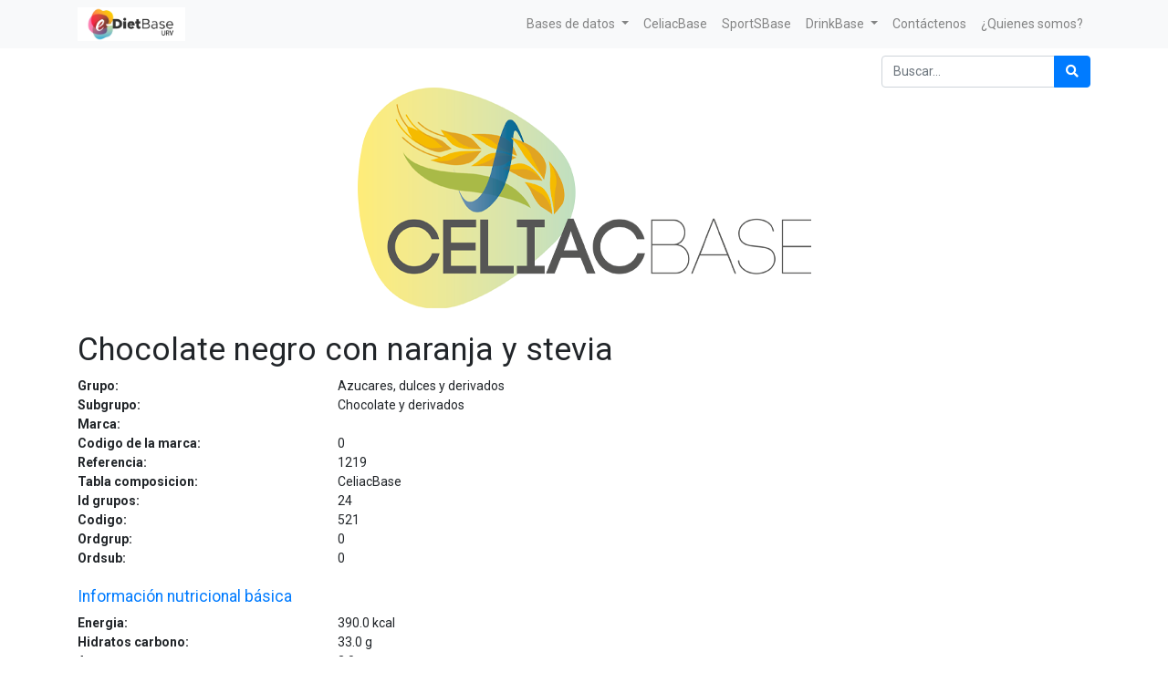

--- FILE ---
content_type: text/html; charset=utf-8
request_url: https://e-dietbase.urv.cat/shop/product/chocolate-negro-con-naranja-y-stevia-36380
body_size: 5627
content:


        
        
        

        <!DOCTYPE html>
        
        
            
        
    <html lang="es-ES" data-website-id="1" data-oe-company-name="e-Diet Base">
            
        
            
            
            
            
                
            
        
        
    <head>
                <meta charset="utf-8"/>
                <meta http-equiv="X-UA-Compatible" content="IE=edge,chrome=1"/>
                <meta name="viewport" content="width=device-width, initial-scale=1, user-scalable=no"/>
        <meta name="generator" content="Odoo"/>
        
        
        
            
            
            
        
        
        
            
            
            
                
                    
                        <meta property="og:type" content="website"/>
                    
                
                    
                        <meta property="og:title" content="Chocolate negro con naranja y stevia"/>
                    
                
                    
                        <meta property="og:site_name" content="e-Diet Base"/>
                    
                
                    
                        <meta property="og:url" content="https://e-dietbase.urv.cat/shop/product/chocolate-negro-con-naranja-y-stevia-36380"/>
                    
                
                    
                        <meta property="og:image" content="https://e-dietbase.urv.cat/web/image/product.template/36380/image_1024?unique=c88087c"/>
                    
                
                    
                        <meta property="og:description"/>
                    
                
            
            
            
                
                    <meta name="twitter:card" content="summary_large_image"/>
                
                    <meta name="twitter:title" content="Chocolate negro con naranja y stevia"/>
                
                    <meta name="twitter:image" content="https://e-dietbase.urv.cat/web/image/product.template/36380/image_1024?unique=c88087c"/>
                
                    <meta name="twitter:description"/>
                
            
        

        
            
            
        
        <link rel="canonical" href="https://e-dietbase.urv.cat/shop/product/chocolate-negro-con-naranja-y-stevia-36380"/>

        <link rel="preconnect" href="https://fonts.gstatic.com/" crossorigin=""/>
    

                <title> Chocolate negro con naranja y stevia | e-Diet Base URV </title>
                <link type="image/x-icon" rel="shortcut icon" href="/web/image/website/1/favicon?unique=9d99526"/>
            <link type="text/css" rel="stylesheet" href="/web/content/2996-f3dc1d6/1/web.assets_common.css"/>
            <link type="text/css" rel="stylesheet" href="/web/content/2986-44f5d2b/1/web.assets_frontend.css"/>
        
    
        

                <script id="web.layout.odooscript" type="text/javascript">
                    var odoo = {
                        csrf_token: "e08cbda5ea51a3aa370661c22fe7734991d78ff3o",
                        debug: "",
                    };
                </script>
            <script type="text/javascript">
                odoo.session_info = {"is_admin": false, "is_system": false, "is_website_user": true, "user_id": false, "is_frontend": true, "translationURL": "/website/translations", "cache_hashes": {"translations": "f44893bd67c2061dea00bcd858bab2e1624c222d"}};
            </script>
            <script defer="defer" type="text/javascript" src="/web/content/2987-ed746a2/1/web.assets_common_minimal_js.js"></script>
            <script defer="defer" type="text/javascript" src="/web/content/2988-3a5eadd/1/web.assets_frontend_minimal_js.js"></script>
            
        
    
            <script defer="defer" type="text/javascript" data-src="/web/content/2989-42d0787/1/web.assets_common_lazy.js"></script>
            <script defer="defer" type="text/javascript" data-src="/web/content/2990-9f74636/1/web.assets_frontend_lazy.js"></script>
        
    
        

                
            </head>
            <body class="">
                
        
    
            
        <div id="wrapwrap" class="   ">
                <header id="top" data-anchor="true" data-name="Header" class=" o_affix_enabled">
                    <nav class="navbar navbar-expand-md navbar-light bg-light">
                <div class="container">
                    <a href="/" class="navbar-brand logo">
            <span role="img" aria-label="Logo of e-Diet Base URV" title="e-Diet Base URV"><img src="/web/image/website/1/logo/e-Diet%20Base%20URV?unique=9d99526" class="img img-fluid" alt="e-Diet Base URV"/></span>
        </a>
    <button type="button" class="navbar-toggler" data-toggle="collapse" data-target="#top_menu_collapse">
                        <span class="navbar-toggler-icon"></span>
                    </button>
                    <div class="collapse navbar-collapse" id="top_menu_collapse">
                        <ul class="nav navbar-nav ml-auto text-right o_menu_loading" id="top_menu">
                            
        
            
    
    
    

        
            
    
    
    <li class="nav-item dropdown  ">
        <a data-toggle="dropdown" href="#" class="nav-link dropdown-toggle ">
            <span>Bases de datos</span>
        </a>
        <ul class="dropdown-menu" role="menu">
            
                
    
    <li class="">
        <a role="menuitem" href="/shop" class="dropdown-item ">
            <span>Tabla de Composición e-Diet Base URV</span>
        </a>
    </li>
    

            
                
    
    <li class="">
        <a role="menuitem" href="/shop/category/cesnid-12" class="dropdown-item ">
            <span>Tablas de Composición españolas</span>
        </a>
    </li>
    

            
                
    
    <li class="">
        <a role="menuitem" href="/shop/category/etiqueta-comercial-16" class="dropdown-item ">
            <span>Tabla de composición de productos con información nutricional </span>
        </a>
    </li>
    

            
                
    
    <li class="">
        <a role="menuitem" href="/shop/category/usda-15" class="dropdown-item ">
            <span>USDA</span>
        </a>
    </li>
    

            
                
    
    <li class="">
        <a role="menuitem" href="/shop/category/nutrinet-14" class="dropdown-item ">
            <span>Tabla de Composición Francesa</span>
        </a>
    </li>
    

            
        </ul>
    </li>

        
            
    
    <li class="nav-item">
        <a role="menuitem" href="/shop/category/celiacbase-13" class="nav-link ">
            <span>CeliacBase</span>
        </a>
    </li>
    

        
            
    
    <li class="nav-item">
        <a role="menuitem" href="/shop/category/sportsbase-17" class="nav-link ">
            <span>SportSBase</span>
        </a>
    </li>
    

        
            
    
    
    <li class="nav-item dropdown  ">
        <a data-toggle="dropdown" href="#" class="nav-link dropdown-toggle ">
            <span>DrinkBase</span>
        </a>
        <ul class="dropdown-menu" role="menu">
            
                
    
    <li class="">
        <a role="menuitem" href="/shop/category/drinkbase-aguas-24" class="dropdown-item ">
            <span>Aguas</span>
        </a>
    </li>
    

            
                
    
    <li class="">
        <a role="menuitem" href="/shop/category/drinkbase-bebidas-alcoholicas-28" class="dropdown-item ">
            <span>Bebidas alcohólicas</span>
        </a>
    </li>
    

            
                
    
    <li class="">
        <a role="menuitem" href="/shop/category/drinkbase-bebidas-no-alcoholicas-31" class="dropdown-item ">
            <span>Bebidas no alcohólicas</span>
        </a>
    </li>
    

            
        </ul>
    </li>

        
            
    
    <li class="nav-item">
        <a role="menuitem" href="/contactus" class="nav-link ">
            <span>Contáctenos</span>
        </a>
    </li>
    

        
            
    
    <li class="nav-item">
        <a role="menuitem" href="http://www.nutricio.urv.cat/ca/membres/" class="nav-link ">
            <span>¿Quienes somos?</span>
        </a>
    </li>
    

        
    
            
            <li class="nav-item divider d-none"></li> <li class="nav-item o_wsale_my_cart d-none">
                <a href="/shop/cart" class="nav-link">
                    <i class="fa fa-shopping-cart"></i>
                    Mi Carrito <sup class="my_cart_quantity badge badge-primary" data-order-id=""></sup>
                </a>
            </li>
        
                            
                        </ul>
                    </div>
                </div>
            </nav>
        </header>
                <main>
                    
            
        
            
            <div itemscope="itemscope" itemtype="http://schema.org/Product" id="wrap" class="js_sale ecom-zoomable zoomodoo-next">
                <section id="product_detail" class="container py-2 oe_website_sale " data-view-track="1">
                    <div class="row">
                        <div class="col-12">
                            <div class="form-inline justify-content-end">
                                
        
    <form method="get" class="o_wsale_products_searchbar_form o_wait_lazy_js " action="/shop">
                <div role="search" class="input-group">
        <input type="text" name="search" class="search-query form-control oe_search_box" placeholder="Buscar…" data-limit="0" data-display-description="false" data-display-price="false" data-display-image="false"/>
        <div class="input-group-append">
            <button type="submit" class="btn btn-primary oe_search_button" aria-label="Búsqueda" title="Búsqueda"><i class="fa fa-search"></i></button>
        </div>
    </div>

                <input name="order" type="hidden" class="o_wsale_search_order_by" value=""/>
                
            
            
        
            </form>
        
    
                                
        
        <div class="dropdown d-none ml-2">
            
            <a role="button" href="#" class="dropdown-toggle btn btn-secondary" data-toggle="dropdown">
                Tarifa pública
            </a>
            <div class="dropdown-menu" role="menu">
                
                    <a role="menuitem" class="dropdown-item" href="/shop/change_pricelist/1">
                        <span class="switcher_pricelist" data-pl_id="1">Tarifa pública</span>
                    </a>
                
            </div>
        </div>
    
                            </div>
                        </div>
                    </div>
                    <div class="row">
                        <div class="col-12" id="product_details">
                            
                
                    <span><img src="/web/image/product.public.category/13/image_1920/CeliacBase?unique=6e4ecc8" class="img img-fluid" style="display: block; margin-left: auto; margin-right: auto; margin-bottom: 25px;" alt="CeliacBase"/></span>
                
            <h1 itemprop="name">Chocolate negro con naranja y stevia</h1>
                <div class="row"> <div class="col-md-3 col-xl-3 font-weight-bold">Grupo:</div><div class="col text-left">Azucares, dulces y derivados</div></div>
                <div class="row"> <div class="col-md-3 col-xl-3 font-weight-bold">Subgrupo:</div><div class="col text-left">Chocolate y derivados</div></div>
                <div class="row"> <div class="col-md-3 col-xl-3 font-weight-bold">Marca:</div><div class="col text-left"></div></div>
                <div class="row"> <div class="col-md-3 col-xl-3 font-weight-bold">Codigo de la marca:</div><div class="col text-left">0</div></div>
                <div class="row"> <div class="col-md-3 col-xl-3 font-weight-bold">Referencia:</div><div class="col text-left">1219</div></div>
                <div class="row"> <div class="col-md-3 col-xl-3 font-weight-bold">Tabla composicion:</div><div class="col text-left">CeliacBase</div></div>
                <div class="row"> <div class="col-md-3 col-xl-3 font-weight-bold">Id grupos:</div><div class="col text-left">24</div></div>
                <div class="row"> <div class="col-md-3 col-xl-3 font-weight-bold">Codigo:</div><div class="col text-left">521</div></div>
                <div class="row"> <div class="col-md-3 col-xl-3 font-weight-bold">Ordgrup:</div><div class="col text-left">0</div></div>
                <div class="row"> <div class="col-md-3 col-xl-3 font-weight-bold">Ordsub:</div><div class="col text-left">0</div></div>
                <br/>
                <div class="row"><div class="col"><h5 class="text-primary">Información nutricional básica</h5></div></div>
                <div class="row"> <div class="col-md-3 col-xl-3 font-weight-bold">Energia:</div><div class="col text-left">390.0 <span>kcal</span></div></div>
                <div class="row"> <div class="col-md-3 col-xl-3 font-weight-bold">Hidratos carbono:</div><div class="col text-left">33.0 <span>g</span></div></div>
                <div class="row"> <div class="col-md-3 col-xl-3 font-weight-bold">Azucares:</div><div class="col text-left">2.0 <span>g</span></div></div>
                <div class="row"> <div class="col-md-3 col-xl-3 font-weight-bold">Azucares anadidos:</div><div class="col text-left">0.0 <span>g</span></div></div>
                <div class="row"> <div class="col-md-3 col-xl-3 font-weight-bold">Fibra_dietetica:</div><div class="col text-left">18.0 <span>g</span></div></div>
                <div class="row"> <div class="col-md-3 col-xl-3 font-weight-bold">Proteinas:</div><div class="col text-left">6.0 <span>g</span></div></div>
                <div class="row"> <div class="col-md-3 col-xl-3 font-weight-bold">Grasas:</div><div class="col text-left">36.0 <span>g</span></div></div>
                <div class="row"> <div class="col-md-3 col-xl-3 font-weight-bold">Colesterol:</div><div class="col text-left">0.0 <span>mg</span></div></div>
                <div class="row"> <div class="col-md-3 col-xl-3 font-weight-bold">Sal:</div><div class="col text-left">0.0 <span>g</span></div></div>
                <br/>
                <div class="row"><div class="col"><h5 class="text-primary">Ingredientes</h5></div></div>
                <div class="row"><div class="col"></div></div>
                <br/>
                <div class="row"><div class="col"><h5 class="text-primary">Alergenos</h5></div></div>
                <div class="row"> <div class="col-md-3 col-xl-3 font-weight-bold">Gluten:</div><div class="col text-left"></div></div>
                <div class="row"> <div class="col-md-3 col-xl-3 font-weight-bold">Crustaceos:</div><div class="col text-left"></div></div>
                <div class="row"> <div class="col-md-3 col-xl-3 font-weight-bold">Huevos:</div><div class="col text-left"></div></div>
                <div class="row"> <div class="col-md-3 col-xl-3 font-weight-bold">Pescado:</div><div class="col text-left"></div></div>
                <div class="row"> <div class="col-md-3 col-xl-3 font-weight-bold">Cacahuete:</div><div class="col text-left"></div></div>
                <div class="row"> <div class="col-md-3 col-xl-3 font-weight-bold">Soja:</div><div class="col text-left"></div></div>
                <div class="row"> <div class="col-md-3 col-xl-3 font-weight-bold">Lacteos:</div><div class="col text-left"></div></div>
                <div class="row"> <div class="col-md-3 col-xl-3 font-weight-bold">Frutos de cascara:</div><div class="col text-left"></div></div>
                <div class="row"> <div class="col-md-3 col-xl-3 font-weight-bold">Apio:</div><div class="col text-left"></div></div>
                <div class="row"> <div class="col-md-3 col-xl-3 font-weight-bold">Mostaza:</div><div class="col text-left"></div></div>
                <div class="row"> <div class="col-md-3 col-xl-3 font-weight-bold">Granos de sesamo:</div><div class="col text-left"></div></div>
                <div class="row"> <div class="col-md-3 col-xl-3 font-weight-bold">Dioxido de azufre y sulfitos:</div><div class="col text-left"></div></div>
                <div class="row"> <div class="col-md-3 col-xl-3 font-weight-bold">Altramuces:</div><div class="col text-left"></div></div>
                <div class="row"> <div class="col-md-3 col-xl-3 font-weight-bold">Moluscos:</div><div class="col text-left"></div></div>
                <br/>
                <div class="row"><div class="col"><h5 class="text-primary">Otros hidratos de carbono</h5></div></div>
                <div class="row"> <div class="col-md-3 col-xl-3 font-weight-bold">Almidon:</div><div class="col text-left">0.0 <span>g</span></div></div>
                <div class="row"> <div class="col-md-3 col-xl-3 font-weight-bold">Polisacaridos:</div><div class="col text-left">0.0 <span>g</span></div></div>
                <div class="row"> <div class="col-md-3 col-xl-3 font-weight-bold">Fructosa:</div><div class="col text-left">0.0 <span>g</span></div></div>
                <div class="row"> <div class="col-md-3 col-xl-3 font-weight-bold">Galactosa:</div><div class="col text-left">0.0 <span>g</span></div></div>
                <div class="row"> <div class="col-md-3 col-xl-3 font-weight-bold">Glucosa:</div><div class="col text-left">0.0 <span>g</span></div></div>
                <div class="row"> <div class="col-md-3 col-xl-3 font-weight-bold">Lactosa:</div><div class="col text-left">0.0 <span>g</span></div></div>
                <div class="row"> <div class="col-md-3 col-xl-3 font-weight-bold">Maltosa:</div><div class="col text-left">0.0 <span>g</span></div></div>
                <div class="row"> <div class="col-md-3 col-xl-3 font-weight-bold">Sacarosa:</div><div class="col text-left">0.0 <span>g</span></div></div>
                <br/>
                <div class="row"><div class="col"><h5 class="text-primary">Otras proteinas</h5></div></div>
                <div class="row"> <div class="col-md-3 col-xl-3 font-weight-bold">Proteina animal:</div><div class="col text-left">0.0 <span>g</span></div></div>
                <div class="row"> <div class="col-md-3 col-xl-3 font-weight-bold">Proteina vegetal:</div><div class="col text-left">0.0 <span>g</span></div></div>
                <div class="row"> <div class="col-md-3 col-xl-3 font-weight-bold">Nitrogeno total:</div><div class="col text-left">0.0 <span>g</span></div></div>
                <div class="row"> <div class="col-md-3 col-xl-3 font-weight-bold">Arginina:</div><div class="col text-left">0.0 <span>g</span></div></div>
                <div class="row"> <div class="col-md-3 col-xl-3 font-weight-bold">Fenilalanina:</div><div class="col text-left">0.0 <span>mg</span></div></div>
                <div class="row"> <div class="col-md-3 col-xl-3 font-weight-bold">Histidina:</div><div class="col text-left">0.0 <span>mg</span></div></div>
                <div class="row"> <div class="col-md-3 col-xl-3 font-weight-bold">Isoleucina:</div><div class="col text-left">0.0 <span>g</span></div></div>
                <div class="row"> <div class="col-md-3 col-xl-3 font-weight-bold">Leucina:</div><div class="col text-left">0.0 <span>g</span></div></div>
                <div class="row"> <div class="col-md-3 col-xl-3 font-weight-bold">Lisina:</div><div class="col text-left">0.0 <span>mg</span></div></div>
                <div class="row"> <div class="col-md-3 col-xl-3 font-weight-bold">Metionina:</div><div class="col text-left">0.0 <span>mg</span></div></div>
                <div class="row"> <div class="col-md-3 col-xl-3 font-weight-bold">Tirosina:</div><div class="col text-left">0.0 <span>mg</span></div></div>
                <div class="row"> <div class="col-md-3 col-xl-3 font-weight-bold">Treonina:</div><div class="col text-left">0.0 <span>mg</span></div></div>
                <div class="row"> <div class="col-md-3 col-xl-3 font-weight-bold">Triptofano:</div><div class="col text-left">0.0 <span>mg</span></div></div>
                <div class="row"> <div class="col-md-3 col-xl-3 font-weight-bold">Valina:</div><div class="col text-left">0.0 <span>g</span></div></div>
                <br/>
                <div class="row"><div class="col"><h5 class="text-primary">Otras grasas</h5></div></div>
                <div class="row"> <div class="col-md-3 col-xl-3 font-weight-bold">Grasa animal:</div><div class="col text-left">0.0 <span>g</span></div></div>
                <div class="row"> <div class="col-md-3 col-xl-3 font-weight-bold">Grasa vegetal:</div><div class="col text-left">0.0 <span>g</span></div></div>
                <div class="row"> <div class="col-md-3 col-xl-3 font-weight-bold">AGS:</div><div class="col text-left">22.0 <span>g</span></div></div>
                
                
                <div class="row"> <div class="col-md-3 col-xl-3 font-weight-bold">TCM:</div><div class="col text-left">0.0 <span>g</span></div></div>
                <div class="row"> <div class="col-md-3 col-xl-3 font-weight-bold">Omega 3:</div><div class="col text-left">0.0 <span>g</span></div></div>
                <div class="row"> <div class="col-md-3 col-xl-3 font-weight-bold">Omega 3 linolenico:</div><div class="col text-left">0.0 <span>g</span></div></div>
                <div class="row"> <div class="col-md-3 col-xl-3 font-weight-bold">Omega 3 EPA:</div><div class="col text-left">0.0 <span>g</span></div></div>
                <div class="row"> <div class="col-md-3 col-xl-3 font-weight-bold">Omega 3 DPA:</div><div class="col text-left">0.0 <span>g</span></div></div>
                <div class="row"> <div class="col-md-3 col-xl-3 font-weight-bold">Omega 3 DHA:</div><div class="col text-left">0.0 <span>g</span></div></div>
                <div class="row"> <div class="col-md-3 col-xl-3 font-weight-bold">Omega 6:</div><div class="col text-left">0.0 <span>g</span></div></div>
                <div class="row"> <div class="col-md-3 col-xl-3 font-weight-bold">Omega 6 linoleico:</div><div class="col text-left">0.0 <span>g</span></div></div>
                <div class="row"> <div class="col-md-3 col-xl-3 font-weight-bold">Omega 9:</div><div class="col text-left">0.0 <span>g</span></div></div>
                <br/>
                <div class="row"><div class="col"><h5 class="text-primary">Minerales</h5></div></div>
                <div class="row"> <div class="col-md-3 col-xl-3 font-weight-bold">Calcio:</div><div class="col text-left">0.0 <span>mg</span></div></div>
                <div class="row"> <div class="col-md-3 col-xl-3 font-weight-bold">Cobre:</div><div class="col text-left">0.0 <span>mg</span></div></div>
                <div class="row"> <div class="col-md-3 col-xl-3 font-weight-bold">Fósforo:</div><div class="col text-left">0.0 <span>mg</span></div></div>
                <div class="row"> <div class="col-md-3 col-xl-3 font-weight-bold">Hierro:</div><div class="col text-left">0.0 <span>mg</span></div></div>
                <div class="row"> <div class="col-md-3 col-xl-3 font-weight-bold">Magnesio:</div><div class="col text-left">0.0 <span>mg</span></div></div>
                <div class="row"> <div class="col-md-3 col-xl-3 font-weight-bold">Manganeso:</div><div class="col text-left">0.0 <span>mg</span></div></div>
                <div class="row"> <div class="col-md-3 col-xl-3 font-weight-bold">Potasio:</div><div class="col text-left">0.0 <span>mg</span></div></div>
                <div class="row"> <div class="col-md-3 col-xl-3 font-weight-bold">Selenio:</div><div class="col text-left">0.0 <span>µg</span></div></div>
                <div class="row"> <div class="col-md-3 col-xl-3 font-weight-bold">Sodio:</div><div class="col text-left">80.0 <span>mg</span></div></div>
                <div class="row"> <div class="col-md-3 col-xl-3 font-weight-bold">Yodo:</div><div class="col text-left">0.0 <span>µg</span></div></div>
                <div class="row"> <div class="col-md-3 col-xl-3 font-weight-bold">Zinc:</div><div class="col text-left">0.0 <span>mg</span></div></div>
                <br/>
                <div class="row"><div class="col"><h5 class="text-primary">Vitaminas Hidrosolubles</h5></div></div>
                <div class="row"> <div class="col-md-3 col-xl-3 font-weight-bold">Vitamina B1:</div><div class="col text-left">0.0 <span>mg</span></div></div>
                <div class="row"> <div class="col-md-3 col-xl-3 font-weight-bold">Vitamina B2:</div><div class="col text-left">0.0 <span>mg</span></div></div>
                <div class="row"> <div class="col-md-3 col-xl-3 font-weight-bold">Vitamina B3:</div><div class="col text-left">0.0 <span>mg</span></div></div>
                <div class="row"> <div class="col-md-3 col-xl-3 font-weight-bold">Vitamina B5:</div><div class="col text-left">0.0 <span>mg</span></div></div>
                <div class="row"> <div class="col-md-3 col-xl-3 font-weight-bold">Vitamina B6:</div><div class="col text-left">0.0 <span>mg</span></div></div>
                <div class="row"> <div class="col-md-3 col-xl-3 font-weight-bold">Vitamina B8:</div><div class="col text-left">0.0 <span>µg</span></div></div>
                <div class="row"> <div class="col-md-3 col-xl-3 font-weight-bold">Vitamina B9:</div><div class="col text-left">0.0 <span>µg</span></div></div>
                <div class="row"> <div class="col-md-3 col-xl-3 font-weight-bold">Vitamina B12:</div><div class="col text-left">0.0 <span>µg</span></div></div>
                <div class="row"> <div class="col-md-3 col-xl-3 font-weight-bold">Vitamina C:</div><div class="col text-left">0.0 <span>mg</span></div></div>
                <br/>
                <div class="row"><div class="col"><h5 class="text-primary">Vitaminas Liposolubles</h5></div></div>
                <div class="row"> <div class="col-md-3 col-xl-3 font-weight-bold">Vitamina A 1/6:</div><div class="col text-left">0.0 <span>µg</span></div></div>
                <div class="row"> <div class="col-md-3 col-xl-3 font-weight-bold">Vitamina A 1/12:</div><div class="col text-left">0.0 <span>µg</span></div></div>
                <div class="row"> <div class="col-md-3 col-xl-3 font-weight-bold">Carotenos:</div><div class="col text-left">0.0 <span>µg</span></div></div>
                <div class="row"> <div class="col-md-3 col-xl-3 font-weight-bold">Retinol:</div><div class="col text-left">0.0 <span>µg</span></div></div>
                <div class="row"> <div class="col-md-3 col-xl-3 font-weight-bold">Vitamina D:</div><div class="col text-left">0.0 <span>µg</span></div></div>
                <div class="row"> <div class="col-md-3 col-xl-3 font-weight-bold">Vitamina E:</div><div class="col text-left">0.0 <span>mg</span></div></div>
                <div class="row"> <div class="col-md-3 col-xl-3 font-weight-bold">Vitamina K:</div><div class="col text-left">0.0 <span>µg</span></div></div>
                <br/>
                <div class="row"><div class="col"><h5 class="text-primary">Agua y componentes</h5></div></div>
                <div class="row"> <div class="col-md-3 col-xl-3 font-weight-bold">Agua:</div><div class="col text-left">0.0 <span>g</span></div></div>
                <div class="row"> <div class="col-md-3 col-xl-3 font-weight-bold">Residuo seco:</div><div class="col text-left">0.0 <span>g</span></div></div>
                <div class="row"> <div class="col-md-3 col-xl-3 font-weight-bold">Bicarbonato HCO3:</div><div class="col text-left">0.0 <span>mg</span></div></div>
                <div class="row"> <div class="col-md-3 col-xl-3 font-weight-bold">Cloruro:</div><div class="col text-left">0.0 <span>mg</span></div></div>
                <div class="row"> <div class="col-md-3 col-xl-3 font-weight-bold">Dluoruro:</div><div class="col text-left">0.0 <span>mg</span></div></div>
                <div class="row"> <div class="col-md-3 col-xl-3 font-weight-bold">Litio:</div><div class="col text-left">0.0 <span>mg</span></div></div>
                <div class="row"> <div class="col-md-3 col-xl-3 font-weight-bold">Silice:</div><div class="col text-left">0.0 <span>mg</span></div></div>
                <div class="row"> <div class="col-md-3 col-xl-3 font-weight-bold">Sulfatos:</div><div class="col text-left">0.0 <span>mg</span></div></div>
                <br/>
                <div class="row"><div class="col"><h5 class="text-primary">Alcohol</h5></div></div>
                <div class="row"> <div class="col-md-3 col-xl-3 font-weight-bold">Alcohol:</div><div class="col text-left">0.0 <span>g</span></div></div>
                <div class="row"> <div class="col-md-3 col-xl-3 font-weight-bold">Graduacion alcoholica:</div><div class="col text-left">0.0 <span>%</span></div></div>
                <br/>
                <div class="row"><div class="col"><h5 class="text-primary">Otros componentes</h5></div></div>
                <div class="row"> <div class="col-md-3 col-xl-3 font-weight-bold">Cafeina:</div><div class="col text-left">0.0 <span>mg</span></div></div>
                <div class="row"> <div class="col-md-3 col-xl-3 font-weight-bold">Creatina:</div><div class="col text-left">0.0 <span>g</span></div></div>
                <div class="row"> <div class="col-md-3 col-xl-3 font-weight-bold">Glutamina:</div><div class="col text-left">0.0 <span>g</span></div></div>
                <div class="row"> <div class="col-md-3 col-xl-3 font-weight-bold">Guarana:</div><div class="col text-left">0.0 <span>mg</span></div></div>
                <div class="row"> <div class="col-md-3 col-xl-3 font-weight-bold">Taurina:</div><div class="col text-left">0.0 <span>g</span></div></div>
            
                            <span itemprop="url" style="display:none;">/shop/product/chocolate-negro-con-naranja-y-stevia-36380</span>
                            <form action="/shop/cart/update" method="POST">
                                <input type="hidden" name="csrf_token" value="43781c169687b2515699aa50621d45872df65bcao1765373114"/>
                                </form>
                            
                            <div>
                                
                                <div id="product_attributes_simple">
                                    
                                    <p class="text-muted">
                                        
                                        
                                    </p>
                                </div>
                            </div>
                            </div>
                    </div>
                </section>
                
            
        
            </div>
        
                </main>
                <footer id="bottom" data-anchor="true" class="bg-light o_footer">
                    <div id="footer" class="oe_structure oe_structure_solo">
      <section class="s_text_block pt16 pb8" data-name="Text block">
        <div class="container">
          <div class="row">
            <div class="col-lg-2">
              <h5>&nbsp;</h5>
              <ul class="list-unstyled">
                <li>
                  <a href="/">Inicio</a>
                </li>
              </ul>
            </div>
            <div class="pt4 col-lg-6">
              <h5>
                <span>e-Diet Base</span>
                <small> - <a href="/aboutus">Acerca de</a></small>
              </h5>
              <p></p>
              <div style="text-align: justify;">
                <p class="MsoNormal">Este es un proyecto de innovación docente del <b>Grado de
Nutrición Humana y Dietética</b> <b>de la Universitat Rovira i Virgili (URV) </b>liderado por la Dra.
Nancy Babio, destinado a la realización de herramientas útiles y necesarias
para la investigación, la docencia y el abordaje dietético nutricional de l@s
Dietistas-Nutricionistas.<p></p></p>
                <p class="MsoNormal">A raíz de este, l@s estudiantes del último curso
tutorizad@s por la investigadora participan activamente adquiriendo
competencias de investigación, ligadas a la docencia. Asimismo, este proyecto
cumple con la tercera misión de la Universidad: <b>la transferencia de conocimiento que
como investigadores y universidad se debe llevar a cabo.<p></p></b></p>
                <p class="MsoNormal">Gracias a este proyecto, los estudiantes
involucrados en el mismo desde el curso 2017-2018 han recibido el premio al
mejor trabajo de fin de grado. Asimismo, la Dra. Nancy Babio recibió el <b>Premio
del Consell Social a la Calidad Docente 2020</b> <b>de la URV</b> y la <span lang="CA"><a href="https://universitatsirecerca.gencat.cat/es/01_departament_recerca_i_universitats/premis_i_reconeixements/distincions_jaume_vicens_vives/"><span lang="ES">distinción</span></a></span> <span lang="CA"><a href="https://www.youtube.com/watch?v=stTMC3nctac&amp;ab_channel=coneixementcat"><span lang="ES">Jaume Vicens Vives a la Calidad Docente
2020</span></a></span>. La distinción Jaume Vicens Vives a la calidad docente universitaria fue
creada en 1996 y tiene la finalidad de premiar la excelencia en la docencia
universitaria.<p></p></p>
                <p class="MsoNormal">La generación de estas herramientas posiciona a
la URV como referente para los profesionales interesados en el ámbito de la
nutrición humana y la dietética.<p></p></p>
              </div>
            </div>
            <div class="col-lg-4" id="connect">
              <h5>Contacte con nosotros</h5>
              <ul class="list-unstyled">
                <li>
                  <a href="/contactus" data-original-title="" title="" aria-describedby="tooltip698510">Contáctenos</a>
                </li>
                <li>
                  <i class="fa fa-phone"></i>
                  <span class="o_force_ltr">977 759311</span>
                </li>
                <li>
                  <i class="fa fa-envelope"></i>
                  <span>info@e-dieteticaurv.cat</span>
                </li>
              </ul>
              <p>
                                
                                
                                
                                
                                
                                
                            </p>
            </div>
          </div>
        </div>
      </section>
    </div>
  <div class="o_footer_copyright">
                        <div class="container py-3">
                            <div class="row">
                                <div class="col-sm text-center text-sm-left text-muted">
                                    
        
    
                                    <span>Copyright &copy;</span> <span itemprop="name">e-Diet Base</span>
        
    

    
                                </div>
                                <div class="col-sm text-center text-sm-right o_not_editable">
                                    
        <div class="o_brand_promotion">
            
        
        
        Con tecnología de 
            <a target="_blank" class="badge badge-light" href="http://www.odoo.com?utm_source=db&amp;utm_medium=sitio web">
                <img alt="Odoo" src="/web/static/src/img/odoo_logo_tiny.png" style="height: 1em; vertical-align: baseline;"/>
            </a>
        - 
                    El #1 <a target="_blank" href="http://www.odoo.com/page/e-commerce?utm_source=db&amp;utm_medium=website">Comercio electrónico de código abierto</a>
                
    
        </div>
    
                                </div>
                            </div>
                        </div>
                    </div>
                </footer>
            </div>
        
    
        </body>
        </html>
    
    